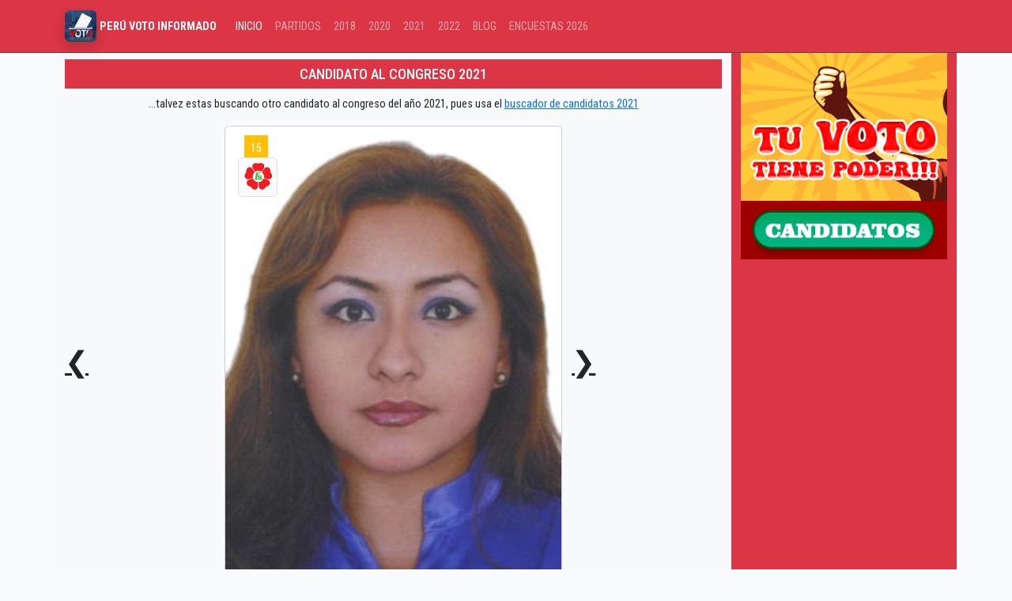

--- FILE ---
content_type: text/html; charset=utf-8
request_url: https://www.google.com/recaptcha/api2/aframe
body_size: 268
content:
<!DOCTYPE HTML><html><head><meta http-equiv="content-type" content="text/html; charset=UTF-8"></head><body><script nonce="EA_pSRcNG3HfUmzByHBhbw">/** Anti-fraud and anti-abuse applications only. See google.com/recaptcha */ try{var clients={'sodar':'https://pagead2.googlesyndication.com/pagead/sodar?'};window.addEventListener("message",function(a){try{if(a.source===window.parent){var b=JSON.parse(a.data);var c=clients[b['id']];if(c){var d=document.createElement('img');d.src=c+b['params']+'&rc='+(localStorage.getItem("rc::a")?sessionStorage.getItem("rc::b"):"");window.document.body.appendChild(d);sessionStorage.setItem("rc::e",parseInt(sessionStorage.getItem("rc::e")||0)+1);localStorage.setItem("rc::h",'1768642395733');}}}catch(b){}});window.parent.postMessage("_grecaptcha_ready", "*");}catch(b){}</script></body></html>